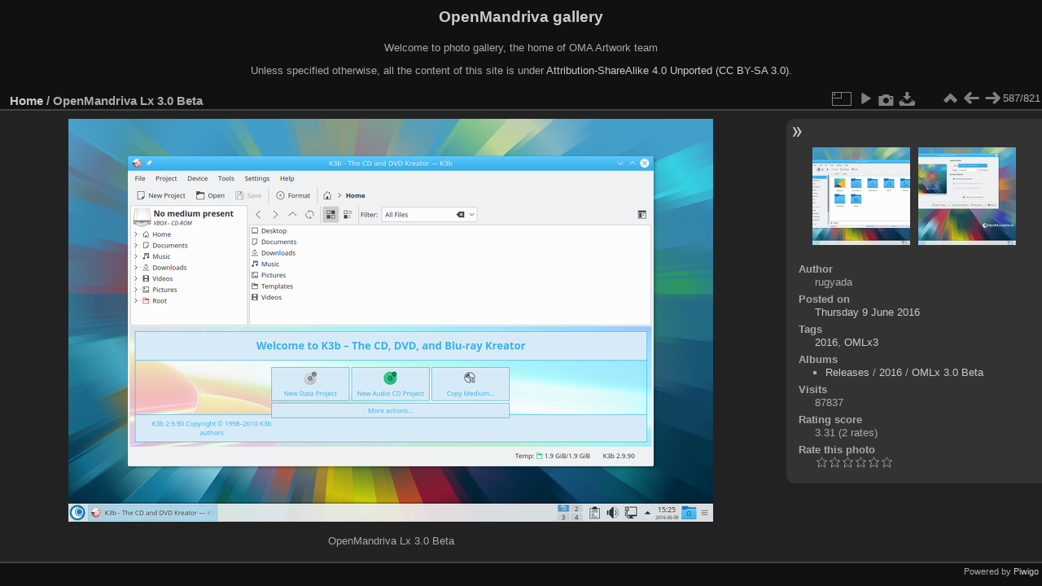

--- FILE ---
content_type: text/html; charset=utf-8
request_url: https://gallery.openmandriva.org/picture.php?/254
body_size: 13953
content:
<!DOCTYPE html>
<html lang="en" dir="ltr">
<head>
<meta charset="utf-8">
<meta name="generator" content="Piwigo (aka PWG), see piwigo.org">

 
<meta name="author" content="rugyada">
<meta name="keywords" content="2016, OMLx3">
<meta name="description" content="OpenMandriva Lx 3.0 Beta - omlx3.0-b2_09.png">

<title>OpenMandriva Lx 3.0 Beta | OpenMandriva gallery</title>
<link rel="shortcut icon" type="image/x-icon" href="themes/default/icon/favicon.ico">

<link rel="start" title="Home" href="/" >
<link rel="search" title="Search" href="search.php" >

<link rel="first" title="First" href="picture.php?/972/categories" ><link rel="prev" title="Previous" href="picture.php?/255/categories" ><link rel="next" title="Next" href="picture.php?/253/categories" ><link rel="last" title="Last" href="picture.php?/1/categories" ><link rel="up" title="Thumbnails" href="index.php?/categories/flat/start-585" >
<link rel="canonical" href="picture.php?/254">

 
	<!--[if lt IE 7]>
		<link rel="stylesheet" type="text/css" href="themes/default/fix-ie5-ie6.css">
	<![endif]-->
	<!--[if IE 7]>
		<link rel="stylesheet" type="text/css" href="themes/default/fix-ie7.css">
	<![endif]-->
	

	<!--[if lt IE 8]>
		<link rel="stylesheet" type="text/css" href="themes/elegant/fix-ie7.css">
	<![endif]-->


<!-- BEGIN get_combined -->
<link rel="stylesheet" type="text/css" href="_data/combined/11f06r4.css">


<!-- END get_combined -->

<!--[if lt IE 7]>
<script type="text/javascript" src="themes/default/js/pngfix.js"></script>
<![endif]-->

</head>

<body id="thePicturePage" class="section-categories image-254 "  data-infos='{"section":"categories","image_id":"254"}'>

<div id="the_page">


<div id="theHeader"><h1>OpenMandriva gallery</h1>

<p>Welcome to photo gallery, the home of OMA Artwork team</p>
<p>Unless specified otherwise, all the content of this site is under <a href="http://creativecommons.org/licenses/by-sa/3.0/">Attribution-ShareAlike 4.0 Unported (CC BY-SA 3.0).</a></div>


<div id="content">



<div id="imageHeaderBar">
	<div class="browsePath">
		<a href="/">Home</a><span class="browsePathSeparator"> / </span><h2>OpenMandriva Lx 3.0 Beta</h2>
	</div>
</div>

<div id="imageToolBar">
<div class="imageNumber">587/821</div>
<div class="navigationButtons">
<a href="index.php?/categories/flat/start-585" title="Thumbnails" class="pwg-state-default pwg-button"><span class="pwg-icon pwg-icon-arrow-n"></span><span class="pwg-button-text">Thumbnails</span></a><a href="picture.php?/255/categories" title="Previous : OpenMandriva Lx 3.0 Beta" class="pwg-state-default pwg-button"><span class="pwg-icon pwg-icon-arrow-w"></span><span class="pwg-button-text">Previous</span></a><a href="picture.php?/253/categories" title="Next : OpenMandriva Lx 3.0 Beta" class="pwg-state-default pwg-button pwg-button-icon-right"><span class="pwg-icon pwg-icon-arrow-e"></span><span class="pwg-button-text">Next</span></a></div>

<div class="actionButtons">
<a id="derivativeSwitchLink" title="Photo sizes" class="pwg-state-default pwg-button" rel="nofollow"><span class="pwg-icon pwg-icon-sizes"></span><span class="pwg-button-text">Photo sizes</span></a><div id="derivativeSwitchBox" class="switchBox"><div class="switchBoxTitle">Photo sizes</div><span class="switchCheck" id="derivativeChecked2small" style="visibility:hidden">&#x2714; </span><a href="javascript:changeImgSrc('_data/i/upload/2016/06/09/20160609163745-70f9f646-2s.png','2small','2small')">XXS - tiny<span class="derivativeSizeDetails"> (240 x 150)</span></a><br><span class="switchCheck" id="derivativeCheckedxsmall" style="visibility:hidden">&#x2714; </span><a href="javascript:changeImgSrc('_data/i/upload/2016/06/09/20160609163745-70f9f646-xs.png','xsmall','xsmall')">XS - extra small<span class="derivativeSizeDetails"> (432 x 270)</span></a><br><span class="switchCheck" id="derivativeCheckedsmall" style="visibility:hidden">&#x2714; </span><a href="javascript:changeImgSrc('_data/i/upload/2016/06/09/20160609163745-70f9f646-sm.png','small','small')">S - small<span class="derivativeSizeDetails"> (576 x 360)</span></a><br><span class="switchCheck" id="derivativeCheckedmedium">&#x2714; </span><a href="javascript:changeImgSrc('_data/i/upload/2016/06/09/20160609163745-70f9f646-me.png','medium','medium')">M - medium<span class="derivativeSizeDetails"> (792 x 495)</span></a><br><span class="switchCheck" id="derivativeCheckedlarge" style="visibility:hidden">&#x2714; </span><a href="javascript:changeImgSrc('_data/i/upload/2016/06/09/20160609163745-70f9f646-la.png','large','large')">L - large<span class="derivativeSizeDetails"> (1008 x 630)</span></a><br><span class="switchCheck" id="derivativeCheckedxlarge" style="visibility:hidden">&#x2714; </span><a href="javascript:changeImgSrc('_data/i/upload/2016/06/09/20160609163745-70f9f646-xl.png','xlarge','xlarge')">XL - extra large<span class="derivativeSizeDetails"> (1224 x 765)</span></a><br><span class="switchCheck" id="derivativeCheckedOriginal" style="visibility:hidden">&#x2714; </span><a href="javascript:changeImgSrc('./upload/2016/06/09/20160609163745-70f9f646.png','xxlarge','Original')">Original<span class="derivativeSizeDetails"> (1280 x 800)</span></a><br></div>
<a href="picture.php?/254/categories&amp;slideshow=" title="slideshow" class="pwg-state-default pwg-button" rel="nofollow"><span class="pwg-icon pwg-icon-slideshow"></span><span class="pwg-button-text">slideshow</span></a><a href="picture.php?/254/categories&amp;metadata" title="Show file metadata" class="pwg-state-default pwg-button" rel="nofollow"><span class="pwg-icon pwg-icon-camera-info"></span><span class="pwg-button-text">Show file metadata</span></a><a id="downloadSwitchLink" href="action.php?id=254&amp;part=e&amp;download" title="Download this file" class="pwg-state-default pwg-button" rel="nofollow"><span class="pwg-icon pwg-icon-save"></span><span class="pwg-button-text">download</span></a> </div>
</div>
<div id="theImageAndInfos">
<div id="theImage">

<img class="file-ext-png path-ext-png" src="_data/i/upload/2016/06/09/20160609163745-70f9f646-me.png"width="792" height="495" alt="omlx3.0-b2_09.png" id="theMainImage" usemap="#mapmedium" title="OpenMandriva Lx 3.0 Beta">

<map name="map2small"><area shape=rect coords="0,0,60,150" href="picture.php?/255/categories" title="Previous : OpenMandriva Lx 3.0 Beta" alt="OpenMandriva Lx 3.0 Beta"><area shape=rect coords="60,0,179,37" href="index.php?/categories/flat/start-585" title="Thumbnails" alt="Thumbnails"><area shape=rect coords="180,0,240,150" href="picture.php?/253/categories" title="Next : OpenMandriva Lx 3.0 Beta" alt="OpenMandriva Lx 3.0 Beta"></map><map name="mapxsmall"><area shape=rect coords="0,0,108,270" href="picture.php?/255/categories" title="Previous : OpenMandriva Lx 3.0 Beta" alt="OpenMandriva Lx 3.0 Beta"><area shape=rect coords="108,0,322,67" href="index.php?/categories/flat/start-585" title="Thumbnails" alt="Thumbnails"><area shape=rect coords="324,0,432,270" href="picture.php?/253/categories" title="Next : OpenMandriva Lx 3.0 Beta" alt="OpenMandriva Lx 3.0 Beta"></map><map name="mapsmall"><area shape=rect coords="0,0,144,360" href="picture.php?/255/categories" title="Previous : OpenMandriva Lx 3.0 Beta" alt="OpenMandriva Lx 3.0 Beta"><area shape=rect coords="144,0,429,90" href="index.php?/categories/flat/start-585" title="Thumbnails" alt="Thumbnails"><area shape=rect coords="433,0,576,360" href="picture.php?/253/categories" title="Next : OpenMandriva Lx 3.0 Beta" alt="OpenMandriva Lx 3.0 Beta"></map><map name="mapmedium"><area shape=rect coords="0,0,198,495" href="picture.php?/255/categories" title="Previous : OpenMandriva Lx 3.0 Beta" alt="OpenMandriva Lx 3.0 Beta"><area shape=rect coords="198,0,591,123" href="index.php?/categories/flat/start-585" title="Thumbnails" alt="Thumbnails"><area shape=rect coords="595,0,792,495" href="picture.php?/253/categories" title="Next : OpenMandriva Lx 3.0 Beta" alt="OpenMandriva Lx 3.0 Beta"></map><map name="maplarge"><area shape=rect coords="0,0,252,630" href="picture.php?/255/categories" title="Previous : OpenMandriva Lx 3.0 Beta" alt="OpenMandriva Lx 3.0 Beta"><area shape=rect coords="252,0,752,157" href="index.php?/categories/flat/start-585" title="Thumbnails" alt="Thumbnails"><area shape=rect coords="757,0,1008,630" href="picture.php?/253/categories" title="Next : OpenMandriva Lx 3.0 Beta" alt="OpenMandriva Lx 3.0 Beta"></map><map name="mapxlarge"><area shape=rect coords="0,0,306,765" href="picture.php?/255/categories" title="Previous : OpenMandriva Lx 3.0 Beta" alt="OpenMandriva Lx 3.0 Beta"><area shape=rect coords="306,0,913,191" href="index.php?/categories/flat/start-585" title="Thumbnails" alt="Thumbnails"><area shape=rect coords="920,0,1224,765" href="picture.php?/253/categories" title="Next : OpenMandriva Lx 3.0 Beta" alt="OpenMandriva Lx 3.0 Beta"></map><map name="mapOriginal"><area shape=rect coords="0,0,320,800" href="picture.php?/255/categories" title="Previous : OpenMandriva Lx 3.0 Beta" alt="OpenMandriva Lx 3.0 Beta"><area shape=rect coords="320,0,955,200" href="index.php?/categories/flat/start-585" title="Thumbnails" alt="Thumbnails"><area shape=rect coords="962,0,1280,800" href="picture.php?/253/categories" title="Next : OpenMandriva Lx 3.0 Beta" alt="OpenMandriva Lx 3.0 Beta"></map>

<p class="imageComment">OpenMandriva Lx 3.0 Beta</p>

</div><div id="infoSwitcher"></div><div id="imageInfos">
	<div class="navThumbs">
			<a class="navThumb" id="linkPrev" href="picture.php?/255/categories" title="Previous : OpenMandriva Lx 3.0 Beta" rel="prev">
				<span class="thumbHover prevThumbHover"></span>
        <img class="" src="_data/i/upload/2016/06/09/20160609163754-cb612c1c-sq.png" alt="OpenMandriva Lx 3.0 Beta">
			</a>
			<a class="navThumb" id="linkNext" href="picture.php?/253/categories" title="Next : OpenMandriva Lx 3.0 Beta" rel="next">
				<span class="thumbHover nextThumbHover"></span>
				<img class="" src="_data/i/upload/2016/06/09/20160609163734-017d5a52-sq.png" alt="OpenMandriva Lx 3.0 Beta">
			</a>
	</div>

<dl id="standard" class="imageInfoTable">
<div id="Author" class="imageInfo"><dt>Author</dt><dd>rugyada</dd></div><div id="datepost" class="imageInfo"><dt>Posted on</dt><dd><a href="index.php?/posted-monthly-list-2016-06-09" rel="nofollow">Thursday 9 June 2016</a></dd></div><div id="Tags" class="imageInfo"><dt>Tags</dt><dd><a href="index.php?/tags/11-2016">2016</a>, <a href="index.php?/tags/10-omlx3">OMLx3</a></dd></div><div id="Categories" class="imageInfo"><dt>Albums</dt><dd><ul><li><a href="index.php?/category/releases">Releases</a> / <a href="index.php?/category/album-2016">2016</a> / <a href="index.php?/category/omlx-30-beta">OMLx 3.0 Beta</a></li></ul></dd></div><div id="Visits" class="imageInfo"><dt>Visits</dt><dd>87837</dd></div><div id="Average" class="imageInfo"><dt>Rating score</dt><dd><span id="ratingScore">3.31</span> <span id="ratingCount">(2 rates)</span></dd></div><div id="rating" class="imageInfo"><dt><span id="updateRate">Rate this photo</span></dt><dd><form action="picture.php?/254/categories&amp;action=rate" method="post" id="rateForm" style="margin:0;"><div><input type="submit" name="rate" value="0" class="rateButton" title="0"><input type="submit" name="rate" value="1" class="rateButton" title="1"><input type="submit" name="rate" value="2" class="rateButton" title="2"><input type="submit" name="rate" value="3" class="rateButton" title="3"><input type="submit" name="rate" value="4" class="rateButton" title="4"><input type="submit" name="rate" value="5" class="rateButton" title="5">			</div>
			</form>
		</dd>
	</div>


</dl>

</div>
</div>


</div>
<div id="copyright">

  Powered by	<a href="https://piwigo.org" class="Piwigo">Piwigo</a>
  
</div>
</div>
<!-- BEGIN get_combined -->
<script type="text/javascript" src="_data/combined/1kh5ehy.js"></script>
<script type="text/javascript">//<![CDATA[

var p_main_menu = "on", p_pict_descr = "on", p_pict_comment = "off";
document.onkeydown = function(e){e=e||window.event;if (e.altKey) return true;var target=e.target||e.srcElement;if (target && target.type) return true;	var keyCode=e.keyCode||e.which, docElem=document.documentElement, url;switch(keyCode){case 63235: case 39: if (e.ctrlKey || docElem.scrollLeft==docElem.scrollWidth-docElem.clientWidth)url="picture.php?/253/categories"; break;case 63234: case 37: if (e.ctrlKey || docElem.scrollLeft==0)url="picture.php?/255/categories"; break;case 36: if (e.ctrlKey)url="picture.php?/972/categories"; break;case 35: if (e.ctrlKey)url="picture.php?/1/categories"; break;case 38: if (e.ctrlKey)url="index.php?/categories/flat/start-585"; break;}if (url) {window.location=url.replace("&amp;","&"); return false;}return true;}
function changeImgSrc(url,typeSave,typeMap)
{
	var theImg = document.getElementById("theMainImage");
	if (theImg)
	{
		theImg.removeAttribute("width");theImg.removeAttribute("height");
		theImg.src = url;
		theImg.useMap = "#map"+typeMap;
	}
	jQuery('#derivativeSwitchBox .switchCheck').css('visibility','hidden');
	jQuery('#derivativeChecked'+typeMap).css('visibility','visible');
	document.cookie = 'picture_deriv='+typeSave+';path=/';
}
(window.SwitchBox=window.SwitchBox||[]).push("#derivativeSwitchLink", "#derivativeSwitchBox");
var _pwgRatingAutoQueue = _pwgRatingAutoQueue||[];_pwgRatingAutoQueue.push( {rootUrl: '', image_id: 254,onSuccess : function(rating) {var e = document.getElementById("updateRate");if (e) e.innerHTML = "Update your rating";e = document.getElementById("ratingScore");if (e) e.innerHTML = rating.score;e = document.getElementById("ratingCount");if (e) {if (rating.count == 1) {e.innerHTML = "(%d rate)".replace( "%d", rating.count);} else {e.innerHTML = "(%d rates)".replace( "%d", rating.count);}}}} );
//]]></script>
<script type="text/javascript">
(function() {
var s,after = document.getElementsByTagName('script')[document.getElementsByTagName('script').length-1];
s=document.createElement('script'); s.type='text/javascript'; s.async=true; s.src='_data/combined/bkzi3r.js';
after = after.parentNode.insertBefore(s, after);
})();
</script>
<!-- END get_combined -->

</body>
</html>